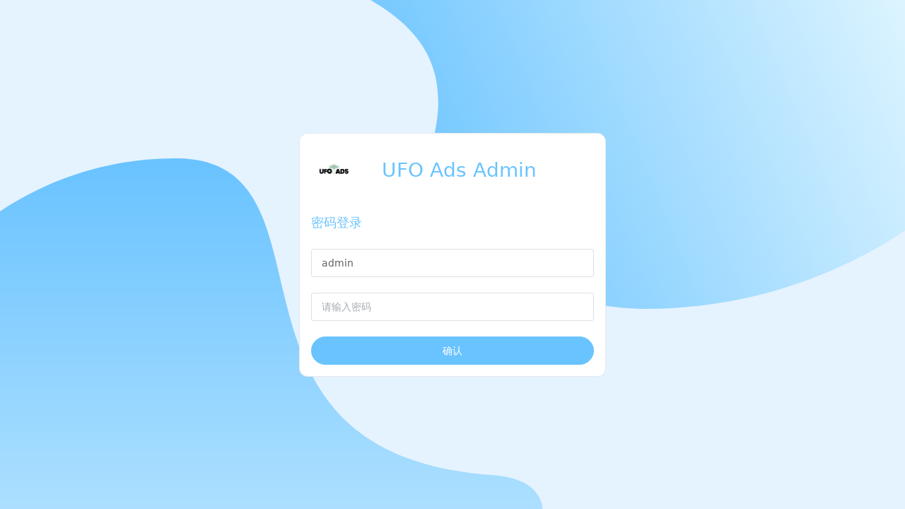

--- FILE ---
content_type: text/html
request_url: https://windowsandbeyond.com/best-window-coverings-for-home-acoustics/
body_size: 421
content:
<!doctype html>
<html lang="zh-cmn-Hans">
  <head>
    <meta name="buildTime" content="2025-07-30 19:45:05">
    <meta charset="UTF-8" />
    <link rel="icon" href="/favicon.svg" />
    <meta name="viewport" content="width=device-width, initial-scale=1.0" />
    <meta name="color-scheme" content="light dark" />
    <title>UfoAdsAdmin</title>
    <script type="module" crossorigin src="/assets/index-CpofMPxa.js"></script>
    <link rel="stylesheet" crossorigin href="/assets/index-_hNWu3MH.css">
  </head>
  <body>
    <div id="app"></div>
  <script defer src="https://static.cloudflareinsights.com/beacon.min.js/vcd15cbe7772f49c399c6a5babf22c1241717689176015" integrity="sha512-ZpsOmlRQV6y907TI0dKBHq9Md29nnaEIPlkf84rnaERnq6zvWvPUqr2ft8M1aS28oN72PdrCzSjY4U6VaAw1EQ==" data-cf-beacon='{"version":"2024.11.0","token":"fcfe1cb297694e9ab788ef7f52ef0f6d","r":1,"server_timing":{"name":{"cfCacheStatus":true,"cfEdge":true,"cfExtPri":true,"cfL4":true,"cfOrigin":true,"cfSpeedBrain":true},"location_startswith":null}}' crossorigin="anonymous"></script>
</body>
</html>


--- FILE ---
content_type: application/javascript
request_url: https://windowsandbeyond.com/assets/index-C-RgaHB2.js
body_size: 3064
content:
import{r as R,a as x,k as W,l as A,d as E,m as D,b as $,o as y,e as p,n as H,c as k,w as t,f as o,p as z,q as L,h as l,$ as r,s as F,E as N,g as V,t as b,v as B,x as I,y as q,u as O,z as Z,A as j,B as S,C as J,D as Q,F as X,G as Y,H as ee,T as oe,I as le,J as ne,K as te}from"./index-CpofMPxa.js";import{u as M,a as U,R as ae}from"./form-B18BAhbP.js";function se(C){const i=R(0),u=x(()=>Math.ceil(i.value/60)),a=x(()=>i.value>0),{pause:c,resume:w}=W(()=>{i.value>0?i.value-=1:c()},{immediate:!1});function g(_=C){i.value=60*_,w()}function e(){i.value=0,c()}return A(()=>{c()}),{count:u,isCounting:a,start:g,stop:e}}const re={class:"absolute-lt z-1 size-full overflow-hidden"},de={class:"absolute -right-300px -top-900px lt-sm:-right-100px lt-sm:-top-1170px"},ce={height:"1337",width:"1337"},pe={id:"linearGradient-2",x1:"0.79",y1:"0.62",x2:"0.21",y2:"0.86"},ie=["stop-color"],ue=["stop-color"],me={class:"absolute -bottom-400px -left-200px lt-sm:-bottom-760px lt-sm:-left-100px"},fe={height:"896",width:"967.8852157128662"},ge={id:"linearGradient-3",x1:"0.5",y1:"0",x2:"0.5",y2:"1"},_e=["stop-color"],he=["stop-color"],we=E({name:"WaveBg",__name:"wave-bg",props:{themeColor:{}},setup(C){const h=C,i=x(()=>D(h.themeColor,200)),u=x(()=>D(h.themeColor,500));return(a,c)=>(y(),$("div",re,[p("div",de,[(y(),$("svg",ce,[p("defs",null,[c[0]||(c[0]=p("path",{id:"path-1",opacity:"1","fill-rule":"evenodd",d:"M1337,668.5 C1337,1037.455193874239 1037.455193874239,1337 668.5,1337 C523.6725684305388,1337 337,1236 370.50000000000006,1094 C434.03835568300906,824.6732385973953 6.906089672974592e-14,892.6277623047779 0,668.5000000000001 C0,299.5448061257611 299.5448061257609,1.1368683772161603e-13 668.4999999999999,0 C1037.455193874239,0 1337,299.544806125761 1337,668.5Z"},null,-1)),p("linearGradient",pe,[p("stop",{offset:"0","stop-color":i.value,"stop-opacity":"1"},null,8,ie),p("stop",{offset:"1","stop-color":u.value,"stop-opacity":"1"},null,8,ue)])]),c[1]||(c[1]=p("g",{opacity:"1"},[p("use",{"xlink:href":"#path-1",fill:"url(#linearGradient-2)","fill-opacity":"1"})],-1))]))]),p("div",me,[(y(),$("svg",fe,[p("defs",null,[c[2]||(c[2]=p("path",{id:"path-2",opacity:"1","fill-rule":"evenodd",d:"M896,448 C1142.6325445712241,465.5747656464056 695.2579309733121,896 448,896 C200.74206902668806,896 5.684341886080802e-14,695.2579309733121 0,448.0000000000001 C0,200.74206902668806 200.74206902668791,5.684341886080802e-14 447.99999999999994,0 C695.2579309733121,0 475,418 896,448Z"},null,-1)),p("linearGradient",ge,[p("stop",{offset:"0","stop-color":u.value,"stop-opacity":"1"},null,8,_e),p("stop",{offset:"1","stop-color":i.value,"stop-opacity":"1"},null,8,he)])]),c[3]||(c[3]=p("g",{opacity:"1"},[p("use",{"xlink:href":"#path-2",fill:"url(#linearGradient-3)","fill-opacity":"1"})],-1))]))])]))}}),ve=E({name:"PwdLogin",__name:"pwd-login",setup(C){const h=H(),{formRef:i,validate:u}=M(),a=R({userName:"admin",password:""}),c=x(()=>{const{formRules:g}=U();return{userName:g.userName,password:g.pwd}});async function w(){await u(),await h.login(a.value.userName,a.value.password)}return(g,e)=>{const _=L,m=z,s=N,n=F,f=I;return y(),k(f,{ref_key:"formRef",ref:i,model:a.value,rules:c.value,size:"large","show-label":!1,onKeyup:B(w,["enter"])},{default:t(()=>[o(m,{prop:"userName"},{default:t(()=>[o(_,{modelValue:a.value.userName,"onUpdate:modelValue":e[0]||(e[0]=d=>a.value.userName=d),placeholder:l(r)("page.login.common.userNamePlaceholder")},null,8,["modelValue","placeholder"])]),_:1}),o(m,{prop:"password"},{default:t(()=>[o(_,{modelValue:a.value.password,"onUpdate:modelValue":e[1]||(e[1]=d=>a.value.password=d),type:"password","show-password-on":"click",placeholder:l(r)("page.login.common.passwordPlaceholder")},null,8,["modelValue","placeholder"])]),_:1}),o(n,{direction:"vertical",size:24,class:"w-full",fill:""},{default:t(()=>[o(s,{type:"primary",size:"large",round:"",block:"",loading:l(h).loginLoading,onClick:w},{default:t(()=>[V(b(l(r)("common.confirm")),1)]),_:1},8,["loading"])]),_:1})]),_:1},8,["model","rules"])}}});function K(){const{loading:C,startLoading:h,endLoading:i}=q(),{count:u,start:a,stop:c,isCounting:w}=se(10),g=x(()=>{let m=r("page.login.codeLogin.getCode");const s=r("page.login.codeLogin.reGetCode",{time:u.value});return C.value&&(m=""),w.value&&(m=s),m});function e(m){var s,n,f,d;return m.trim()===""?((n=(s=window.$message)==null?void 0:s.error)==null||n.call(s,r("form.phone.required")),!1):ae.test(m)?!0:((d=(f=window.$message)==null?void 0:f.error)==null||d.call(f,r("form.phone.invalid")),!1)}async function _(m){var n,f;!e(m)||C.value||(h(),await new Promise(d=>{setTimeout(d,500)}),(f=(n=window.$message)==null?void 0:n.success)==null||f.call(n,r("page.login.codeLogin.sendCodeSuccess")),a(),i())}return{label:g,start:a,stop:c,isCounting:w,loading:C,getCaptcha:_}}const Ce={class:"w-full flex-y-center gap-16px"},xe=E({name:"CodeLogin",__name:"code-login",setup(C){const{toggleLoginModule:h}=O(),{formRef:i,validate:u}=M(),{label:a,isCounting:c,loading:w,getCaptcha:g}=K(),e=R({phone:"",code:""}),_=x(()=>{const{formRules:s}=U();return{phone:s.phone,code:s.code}});async function m(){var s;await u(),(s=window.$message)==null||s.success(r("page.login.common.validateSuccess"))}return(s,n)=>{const f=L,d=z,P=N,G=F,T=I;return y(),k(T,{ref_key:"formRef",ref:i,model:e.value,rules:_.value,size:"large","show-label":!1,onKeyup:B(m,["enter"])},{default:t(()=>[o(d,{prop:"phone"},{default:t(()=>[o(f,{modelValue:e.value.phone,"onUpdate:modelValue":n[0]||(n[0]=v=>e.value.phone=v),placeholder:l(r)("page.login.common.phonePlaceholder")},null,8,["modelValue","placeholder"])]),_:1}),o(d,{prop:"code"},{default:t(()=>[p("div",Ce,[o(f,{modelValue:e.value.code,"onUpdate:modelValue":n[1]||(n[1]=v=>e.value.code=v),placeholder:l(r)("page.login.common.codePlaceholder")},null,8,["modelValue","placeholder"]),o(P,{size:"large",disabled:l(c),loading:l(w),onClick:n[2]||(n[2]=v=>l(g)(e.value.phone))},{default:t(()=>[V(b(l(a)),1)]),_:1},8,["disabled","loading"])])]),_:1}),o(G,{direction:"vertical",size:18,fill:"",class:"w-full"},{default:t(()=>[o(P,{type:"primary",size:"large",round:"",block:"",onClick:m},{default:t(()=>[V(b(l(r)("common.confirm")),1)]),_:1}),o(P,{size:"large",round:"",block:"",onClick:n[3]||(n[3]=v=>l(h)("pwd-login"))},{default:t(()=>[V(b(l(r)("page.login.common.back")),1)]),_:1})]),_:1})]),_:1},8,["model","rules"])}}}),ye={class:"w-full flex-y-center gap-16px"},be=E({name:"Register",__name:"register",setup(C){const{toggleLoginModule:h}=O(),{formRef:i,validate:u}=M(),{label:a,isCounting:c,loading:w,getCaptcha:g}=K(),e=R({phone:"",code:"",password:"",confirmPassword:""}),_=x(()=>{const{formRules:s,createConfirmPwdRule:n}=U();return{phone:s.phone,code:s.code,password:s.pwd,confirmPassword:n(e.value.password)}});async function m(){var s;await u(),(s=window.$message)==null||s.success(r("page.login.common.validateSuccess"))}return(s,n)=>{const f=L,d=z,P=N,G=F,T=I;return y(),k(T,{ref_key:"formRef",ref:i,model:e.value,rules:_.value,size:"large","show-label":!1,onKeyup:B(m,["enter"])},{default:t(()=>[o(d,{prop:"phone"},{default:t(()=>[o(f,{modelValue:e.value.phone,"onUpdate:modelValue":n[0]||(n[0]=v=>e.value.phone=v),placeholder:l(r)("page.login.common.phonePlaceholder")},null,8,["modelValue","placeholder"])]),_:1}),o(d,{prop:"code"},{default:t(()=>[p("div",ye,[o(f,{modelValue:e.value.code,"onUpdate:modelValue":n[1]||(n[1]=v=>e.value.code=v),placeholder:l(r)("page.login.common.codePlaceholder")},null,8,["modelValue","placeholder"]),o(P,{size:"large",disabled:l(c),loading:l(w),onClick:n[2]||(n[2]=v=>l(g)(e.value.phone))},{default:t(()=>[V(b(l(a)),1)]),_:1},8,["disabled","loading"])])]),_:1}),o(d,{prop:"password"},{default:t(()=>[o(f,{modelValue:e.value.password,"onUpdate:modelValue":n[3]||(n[3]=v=>e.value.password=v),type:"password","show-password-on":"click",placeholder:l(r)("page.login.common.passwordPlaceholder")},null,8,["modelValue","placeholder"])]),_:1}),o(d,{prop:"confirmPassword"},{default:t(()=>[o(f,{modelValue:e.value.confirmPassword,"onUpdate:modelValue":n[4]||(n[4]=v=>e.value.confirmPassword=v),type:"password","show-password-on":"click",placeholder:l(r)("page.login.common.confirmPasswordPlaceholder")},null,8,["modelValue","placeholder"])]),_:1}),o(G,{direction:"vertical",size:18,fill:"",class:"w-full"},{default:t(()=>[o(P,{type:"primary",size:"large",round:"",block:"",onClick:m},{default:t(()=>[V(b(l(r)("common.confirm")),1)]),_:1}),o(P,{size:"large",round:"",onClick:n[5]||(n[5]=v=>l(h)("pwd-login"))},{default:t(()=>[V(b(l(r)("page.login.common.back")),1)]),_:1})]),_:1})]),_:1},8,["model","rules"])}}}),Ve=E({name:"ResetPwd",__name:"reset-pwd",setup(C){const{toggleLoginModule:h}=O(),{formRef:i,validate:u}=M(),a=R({phone:"",code:"",password:"",confirmPassword:""}),c=x(()=>{const{formRules:g,createConfirmPwdRule:e}=U();return{phone:g.phone,password:g.pwd,confirmPassword:e(a.value.password)}});async function w(){var g;await u(),(g=window.$message)==null||g.success(r("page.login.common.validateSuccess"))}return(g,e)=>{const _=L,m=z,s=N,n=F,f=I;return y(),k(f,{ref_key:"formRef",ref:i,model:a.value,rules:c.value,size:"large","show-label":!1,onKeyup:B(w,["enter"])},{default:t(()=>[o(m,{prop:"phone"},{default:t(()=>[o(_,{modelValue:a.value.phone,"onUpdate:modelValue":e[0]||(e[0]=d=>a.value.phone=d),placeholder:l(r)("page.login.common.phonePlaceholder")},null,8,["modelValue","placeholder"])]),_:1}),o(m,{prop:"code"},{default:t(()=>[o(_,{modelValue:a.value.code,"onUpdate:modelValue":e[1]||(e[1]=d=>a.value.code=d),placeholder:l(r)("page.login.common.codePlaceholder")},null,8,["modelValue","placeholder"])]),_:1}),o(m,{prop:"password"},{default:t(()=>[o(_,{modelValue:a.value.password,"onUpdate:modelValue":e[2]||(e[2]=d=>a.value.password=d),type:"password","show-password-on":"click",placeholder:l(r)("page.login.common.passwordPlaceholder")},null,8,["modelValue","placeholder"])]),_:1}),o(m,{prop:"confirmPassword"},{default:t(()=>[o(_,{modelValue:a.value.confirmPassword,"onUpdate:modelValue":e[3]||(e[3]=d=>a.value.confirmPassword=d),type:"password","show-password-on":"click",placeholder:l(r)("page.login.common.confirmPasswordPlaceholder")},null,8,["modelValue","placeholder"])]),_:1}),o(n,{direction:"vertical",fill:"",size:18,class:"w-full"},{default:t(()=>[o(s,{type:"primary",size:"large",round:"",onClick:w},{default:t(()=>[V(b(l(r)("common.confirm")),1)]),_:1}),o(s,{size:"large",round:"",onClick:e[4]||(e[4]=d=>l(h)("pwd-login"))},{default:t(()=>[V(b(l(r)("page.login.common.back")),1)]),_:1})]),_:1})]),_:1},8,["model","rules"])}}}),Pe=E({name:"BindWechat",__name:"bind-wechat",setup(C){return(h,i)=>(y(),$("div"))}}),Ee={class:"w-400px lt-sm:w-300px"},ke={class:"flex-y-center justify-between"},Se={class:"text-28px text-primary font-500 lt-sm:text-22px"},$e={class:"i-flex-col"},Re={class:"pt-24px"},ze={class:"text-18px text-primary font-medium"},Le={class:"pt-24px"},Be=E({name:"login",__name:"index",props:{module:{}},setup(C){const h=C,i=Z(),u=j(),a={"pwd-login":{label:S["pwd-login"],component:ve},"code-login":{label:S["code-login"],component:xe},register:{label:S.register,component:be},"reset-pwd":{label:S["reset-pwd"],component:Ve},"bind-wechat":{label:S["bind-wechat"],component:Pe}},c=x(()=>a[h.module||"pwd-login"]),w=x(()=>u.darkMode?D(u.themeColor,600):u.themeColor),g=x(()=>{const e="#ffffff",_=u.darkMode?.5:.2;return J(e,u.themeColor,_)});return(e,_)=>{const m=we,s=Q,n=Y,f=ee,d=ne;return y(),$("div",{class:"relative size-full flex-center overflow-hidden",style:te({backgroundColor:g.value})},[o(m,{"theme-color":w.value},null,8,["theme-color"]),o(d,{class:"relative z-4 w-auto rd-12px"},{default:t(()=>[p("div",Ee,[p("header",ke,[o(s,{class:"text-64px text-primary lt-sm:text-48px"}),p("h3",Se,b(l(r)("system.title")),1),p("div",$e,[o(n,{"theme-schema":l(u).themeScheme,"show-tooltip":!1,class:"text-20px lt-sm:text-18px",onSwitch:l(u).toggleThemeScheme},null,8,["theme-schema","onSwitch"]),l(u).header.multilingual.visible?(y(),k(f,{key:0,lang:l(i).locale,"lang-options":l(i).localeOptions,"show-tooltip":!1,onChangeLang:l(i).changeLocale},null,8,["lang","lang-options","onChangeLang"])):X("",!0)])]),p("main",Re,[p("h3",ze,b(l(r)(c.value.label)),1),p("div",Le,[o(oe,{name:l(u).page.animateMode,mode:"out-in",appear:""},{default:t(()=>[(y(),k(le(c.value.component)))]),_:1},8,["name"])])])])]),_:1})],4)}}});export{Be as default};


--- FILE ---
content_type: application/javascript
request_url: https://windowsandbeyond.com/assets/form-B18BAhbP.js
body_size: 256
content:
import{r as m,$ as r,aK as d}from"./index-CpofMPxa.js";const c=/^[\u4E00-\u9FA5a-zA-Z0-9_-]{4,16}$/,f=/^[1](([3][0-9])|([4][01456789])|([5][012356789])|([6][2567])|([7][0-8])|([8][0-9])|([9][012356789]))[0-9]{8}$/,l=/^\w{6,18}$/,g=/^\w+([-+.]\w+)*@\w+([-.]\w+)*\.\w+([-.]\w+)*$/,p=/^\d{6}$/;function q(){const a={userName:{pattern:c,message:r("form.userName.invalid"),trigger:"change"},phone:{pattern:f,message:r("form.phone.invalid"),trigger:"change"},pwd:{pattern:l,message:r("form.pwd.invalid"),trigger:"change"},code:{pattern:p,message:r("form.code.invalid"),trigger:"change"},email:{pattern:g,message:r("form.email.invalid"),trigger:"change"}},n={userName:[e(r("form.userName.required")),a.userName],phone:[e(r("form.phone.required")),a.phone],pwd:[e(r("form.pwd.required")),a.pwd],code:[e(r("form.code.required")),a.code],email:[e(r("form.email.required")),a.email]},t=e(r("form.required"));function e(i){return{required:!0,message:i}}function s(i){return[{required:!0,message:r("form.confirmPwd.required")},{asyncValidator:(u,o)=>o.trim()!==""&&o!==d(i)?Promise.reject(u.message):Promise.resolve(),message:r("form.confirmPwd.invalid"),trigger:"input"}]}return{patternRules:a,formRules:n,defaultRequiredRule:t,createRequiredRule:e,createConfirmPwdRule:s}}function E(){const a=m(null);async function n(){var e;await((e=a.value)==null?void 0:e.validate())}async function t(){var e;(e=a.value)==null||e.resetFields()}return{formRef:a,validate:n,restoreValidation:t}}export{f as R,q as a,E as u};
